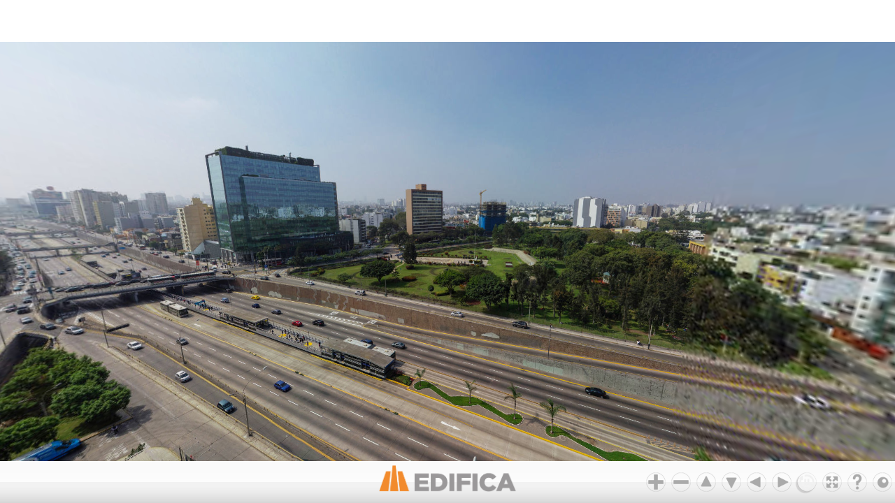

--- FILE ---
content_type: text/xml
request_url: https://edifica.com.pe/vista-360/360/360data/360_messages_es.xml
body_size: 4080
content:
<?xml version="1.0" encoding="UTF-8"?>
<krpano>

<!-- ************************ -->
<!--         Messages         -->
<!-- ************************ -->

  <data name="es_project_title"><![CDATA[360]]></data>
  <data name="es_project_author_name"><![CDATA[Drone Films Project]]></data>
  <data name="es_project_author_url"><![CDATA[http://www.dronefilmsproject.com]]></data>



  <data name="es_pano10_title"><![CDATA[40 METROS]]></data>






  <data name="es_controlBar_dockedThumbnailszoomInTip"><![CDATA[Aproximar]]></data>
  <data name="es_controlBar_dockedThumbnailszoomOutTip"><![CDATA[Alejar]]></data>
  <data name="es_controlBar_dockedThumbnailsmoveLeftTip"><![CDATA[Mover a la izquierda]]></data>
  <data name="es_controlBar_dockedThumbnailsmoveRightTip"><![CDATA[Mover a la Derecha]]></data>
  <data name="es_controlBar_dockedThumbnailsmoveUpTip"><![CDATA[Mover hacia Arriba]]></data>
  <data name="es_controlBar_dockedThumbnailsmoveDownTip"><![CDATA[Mover hacia Abajo]]></data>
  <data name="es_controlBar_dockedThumbnailsopenFsTip"><![CDATA[Introducir Pantalla Completa]]></data>
  <data name="es_controlBar_dockedThumbnailscloseFsTip"><![CDATA[Salir de Pantalla completa]]></data>
  <data name="es_controlBar_dockedThumbnailsautorotateOnTip"><![CDATA[Iniciar la rotación automática]]></data>
  <data name="es_controlBar_dockedThumbnailsautorotateOffTip"><![CDATA[Detener la Rotación Automática]]></data>
  <data name="es_controlBar_dockedThumbnailsdisplayHelpTip"><![CDATA[Mostrar Pantalla de Ayuda]]></data>
  <data name="es_controlBar_dockedThumbnailshideHelpTip"><![CDATA[Ocultar Pantalla de Ayuda]]></data>
  <data name="es_controlBar_dockedThumbnailsdisplayControlsTip"><![CDATA[Mostrar Controles]]></data>
  <data name="es_controlBar_dockedThumbnailshideControlsTip"><![CDATA[Ocultar los Controles]]></data>
  <data name="es_logowebsiteurl"><![CDATA[http://edifica.com.pe]]></data>
  <data name="es_logotooltipText"><![CDATA[Abrir sitio web]]></data>


  <data name="es_vr_setup_hmd0"><![CDATA[SELECCIONE SU HMD]]></data>
  <data name="es_vr_setup_advanced"><![CDATA[CONFIGURACIÓN AVANZADA]]></data>
  <data name="es_vr_setup_title"><![CDATA[CONFIGURACIÓN WEB VR]]></data>
  <data name="es_vr_setup_dvn1"><![CDATA[Dispositivo:]]></data>
  <data name="es_vr_setup_siz1"><![CDATA[Tamaño de pantalla:]]></data>
  <data name="es_vr_setup_ipd1"><![CDATA[IPD:]]></data>
  <data name="es_vr_setup_hmd1"><![CDATA[HMD:]]></data>
  <data name="es_vr_setup_hmd3"><![CDATA[Personalizar]]></data>
  <data name="es_vr_setup_cal"><![CDATA[Calibrar el giroscopio]]></data>
  <data name="es_vr_setup_sav"><![CDATA[GUARDAR]]></data>
  <data name="es_vr_setup_rst"><![CDATA[REINICIO]]></data>
  <data name="es_vr_setup_simple"><![CDATA[SIMPLE]]></data>
  <data name="es_vr_setup_cls"><![CDATA[CERRAR]]></data>
  <data name="es_vr_setup_m31"><![CDATA[CONFIGURACIÓN HMD]]></data>
  <data name="es_vr_setup_fov1"><![CDATA[FOV:]]></data>
  <data name="es_vr_setup_dst1"><![CDATA[Distorsión:]]></data>
  <data name="es_vr_setup_d2tx"><![CDATA[Distorsión 2:]]></data>
  <data name="es_vr_setup_vig1"><![CDATA[Viñeteado:]]></data>
  <data name="es_vr_setup_cac1"><![CDATA[Aberración cromática:]]></data>
  <data name="es_vr_setup_olp1"><![CDATA[Superposición:]]></data>
  <data name="es_vr_setup_m35"><![CDATA[RETORNO]]></data>
  <data name="es_vr_setup_cb1"><![CDATA[GIROSCOPIO]]></data>
  <data name="es_vr_setup_cb2"><![CDATA[Coloque el dispositivo sobre una superficie plana y [br ] y estable y pulse CALIBRAR[br] para corregir la deriva del giroscopio.]]></data>
  <data name="es_vr_setup_cb3"><![CDATA[CALIBRAR]]></data>
  <data name="es_vr_setup_cb4"><![CDATA[REINICIO]]></data>
  <data name="es_vr_setup_cb5"><![CDATA[RETORNO]]></data>
  <data name="es_vr_setup_cb6"><![CDATA[Calibrando...]]></data>
  <data name="es_vr_setup_cb7"><![CDATA[Calibración exitosa]]></data>
  <data name="es_vr_setup_cb8"><![CDATA[Calibración fracasada]]></data>
  <data name="es_vr_setup_unavailable"><![CDATA[El modo VR no está disponible en tu dispositivo]]></data>






</krpano>

--- FILE ---
content_type: text/xml
request_url: https://edifica.com.pe/vista-360/360/360data/360_skin.xml
body_size: 35050
content:
<?xml version="1.0" encoding="UTF-8"?>
<krpano version="1.19-pr16">

<!-- ********* -->
<!-- Gyroscope -->
<!-- ********* -->


<plugin name="gyroscope"
        url="%FIRSTXML%/graphics/gyro2.js"
        keep="true"
        devices="no-desktop.and.html5"

        onunavailable="checkGyroUnavailable();"
        sensor_mode="1"
        friction="auto"
        autocalibration="true"
        touch_mode="full"
        onavailable="delayedcall(1, checkGyroAvailability(););"
        enabled="false"
        activated="false"
        />

<events name="gyroscopeEvents" onnewpano="planarGyroscopeTest();" keep="true" />

<action name="planarGyroscopeTest">
  if(plugin[gyroscope],
    if(scene[get(xml.scene)].full360,
      set(sceneisfull360, false);
      sub(viewhfov, panoview.hmax, panoview.hmin);
      if (viewhfov == 360,
        sub(viewvfov, panoview.vmax, panoview.vmin);
        if (viewvfov == 180,
          set(sceneisfull360, true);
        );
      );
      if (sceneisfull360,
        set(plugin[gyroscope].camroll, true);
      ,
        set(plugin[gyroscope].camroll, false);
      );
    ,
      set(plugin[gyroscope].camroll, false);
    );
  );
</action>

<action name="changeGyroscopeState">
  if(plugin[gyroscope],
    if (plugin[gyroscope].isavailable,
      if(%1,
        set(plugin[gyroscope].activated,true);
      ,
        set(plugin[gyroscope].activated,false);
      );
      if (%1 != plugin[gyroscope].enabled,
        if(plugin[gyroscope].activated,
          switch(plugin[gyroscope].enabled);
        ,
          set(plugin[gyroscope].enabled, false);
        );
        if (plugin[gyroscope].enabled, events.dispatch(ongyroscopeon);, events.dispatch(ongyroscopeoff););
      );
    );
  );
</action>

<action name="checkGyroAvailability">
  if(plugin[gyroscope],
    if (plugin[gyroscope].isavailable,
      
      set(sceneisfull360, false);
      if (scene[get(xml.scene)].full360,
        sub(viewhfov, panoview.hmax, panoview.hmin);
        if (viewhfov == 360,
          sub(viewvfov, panoview.vmax, panoview.vmin);
          if (viewvfov == 180,
            set(sceneisfull360, true);
          );
        );
      );
      set(delaythegyrocheck, false);
      if (sceneisfull360 AND tour_firstlittleplanet, set(delaythegyrocheck, true));

      ifnot(delaythegyrocheck,
        switch(plugin[gyroscope].enabled);
        set(plugin[gyroscope].activated,true);
        set(tour_gyroscopedevices, true);
        events.dispatch(ongyroscopeavailable);
      ,
        delayedcall(1, checkGyroAvailability(););
      );
    ,
      set(tour_gyroscopedevices, false);
    );
    if (plugin[gyroscope].enabled, events.dispatch(ongyroscopeon);, events.dispatch(ongyroscopeoff););
  ,
    checkGyroUnavailable();
  );
</action>

<action name="checkGyroUnavailable">
  set(plugin[gyroscope].activated, false);
  set(plugin[gyroscope].enabled, false);
  set(tour_gyroscopedevices, false);
  events.dispatch(ongyroscopeunavailable);
</action>

<!-- ********** -->
<!-- Acoplado de miniaturas y barra de control -->
<!-- id : controlBar_dockedThumbnails -->
<!-- ********** -->

<krpano controlBar_dockedThumbnailsbarbuilt="false" controlBar_dockedThumbnailsIsOpened="false" />

<events name="controlBar_dockedThumbnailsbarevents" 
	onxmlcomplete="controlBar_dockedThumbnailsbuildMenuBar();"


	
	keep="true"/>



<action name="controlBar_dockedThumbnailsbuildMenuBar">
	ifnot (controlBar_dockedThumbnailsbarbuilt, controlBar_dockedThumbnailsbuildMenu(); set(controlBar_dockedThumbnailsbarbuilt, true););
</action>



<action name="controlBar_dockedThumbnailsbuildMenu">
	
    set(controlBar_dockedThumbnailsbutton_pos, 0);
    set(layer[controlBar_dockedThumbnailsbtn_hidecontrols].x, get(controlBar_dockedThumbnailsbutton_pos));
    set(layer[controlBar_dockedThumbnailsbtn_hidecontrols_bg].x, get(controlBar_dockedThumbnailsbutton_pos));
    inc(controlBar_dockedThumbnailsbutton_pos, 36);


      if (device.desktop,
        set(layer[controlBar_dockedThumbnailsbtn_display_help].x, get(controlBar_dockedThumbnailsbutton_pos));
        set(layer[controlBar_dockedThumbnailsbtn_display_help_bg].x, get(controlBar_dockedThumbnailsbutton_pos));
        set(layer[controlBar_dockedThumbnailsbtn_close_help].x  , get(controlBar_dockedThumbnailsbutton_pos));
        set(layer[controlBar_dockedThumbnailsbtn_close_help_bg].x  , get(controlBar_dockedThumbnailsbutton_pos));
        inc(controlBar_dockedThumbnailsbutton_pos, 36);
      );

      if (device.fullscreensupport,
        set(layer[controlBar_dockedThumbnailsbtn_openfs].x, get(controlBar_dockedThumbnailsbutton_pos));
        set(layer[controlBar_dockedThumbnailsbtn_closefs].x, get(controlBar_dockedThumbnailsbutton_pos));
        set(layer[controlBar_dockedThumbnailsbtn_openfs_bg ].x, get(controlBar_dockedThumbnailsbutton_pos));
        set(layer[controlBar_dockedThumbnailsbtn_closefs_bg].x, get(controlBar_dockedThumbnailsbutton_pos));
        inc(controlBar_dockedThumbnailsbutton_pos, 36);
      );



      set(layer[controlBar_dockedThumbnailsbtn_autorotate_on].x , get(controlBar_dockedThumbnailsbutton_pos));
      set(layer[controlBar_dockedThumbnailsbtn_autorotate_on_bg].x , get(controlBar_dockedThumbnailsbutton_pos));
      set(layer[controlBar_dockedThumbnailsbtn_autorotate_off].x, get(controlBar_dockedThumbnailsbutton_pos));
      set(layer[controlBar_dockedThumbnailsbtn_autorotate_off_bg].x, get(controlBar_dockedThumbnailsbutton_pos));
      inc(controlBar_dockedThumbnailsbutton_pos, 36);







      if (device.desktop,
        set(layer[controlBar_dockedThumbnailsbtn_right].x, get(controlBar_dockedThumbnailsbutton_pos));
        set(layer[controlBar_dockedThumbnailsbtn_right_bg].x, get(controlBar_dockedThumbnailsbutton_pos));
        inc(controlBar_dockedThumbnailsbutton_pos, 36);

        set(layer[controlBar_dockedThumbnailsbtn_left].x, get(controlBar_dockedThumbnailsbutton_pos));
        set(layer[controlBar_dockedThumbnailsbtn_left_bg].x, get(controlBar_dockedThumbnailsbutton_pos));
        inc(controlBar_dockedThumbnailsbutton_pos, 36);
      );

      if (device.desktop,
        set(layer[controlBar_dockedThumbnailsbtn_down].x, get(controlBar_dockedThumbnailsbutton_pos));
        set(layer[controlBar_dockedThumbnailsbtn_down_bg].x, get(controlBar_dockedThumbnailsbutton_pos));
        inc(controlBar_dockedThumbnailsbutton_pos, 36);

        set(layer[controlBar_dockedThumbnailsbtn_up].x, get(controlBar_dockedThumbnailsbutton_pos));
        set(layer[controlBar_dockedThumbnailsbtn_up_bg].x, get(controlBar_dockedThumbnailsbutton_pos));
        inc(controlBar_dockedThumbnailsbutton_pos, 36);
      );

      if (device.desktop,
        set(layer[controlBar_dockedThumbnailsbtn_out].x, get(controlBar_dockedThumbnailsbutton_pos));
        set(layer[controlBar_dockedThumbnailsbtn_out_bg].x, get(controlBar_dockedThumbnailsbutton_pos));
        inc(controlBar_dockedThumbnailsbutton_pos, 36);
        set(layer[controlBar_dockedThumbnailsbtn_in].x, get(controlBar_dockedThumbnailsbutton_pos));
        set(layer[controlBar_dockedThumbnailsbtn_in_bg].x, get(controlBar_dockedThumbnailsbutton_pos));
        inc(controlBar_dockedThumbnailsbutton_pos, 36);
      );




	
	
	
</action>

<events name="controlBar_dockedThumbnailsStartTourEvents" onTourStart="controlBar_dockedThumbnailsCallOnStartTour();" keep="true" />

<action name="controlBar_dockedThumbnailsCallOnStartTour">
	
	showTourControls();

</action>




    <layer name="controlBar_dockedThumbnails_bg"
           keep="true"
           url="%FIRSTXML%/graphics/dockedthumbscontrolbar/footer.png"
           zorder="2"
           width="100%"
           align="bottomleft"
           x="0"
           visible="false" />

    <style name="controlBar_dockedThumbnails_btn_style_bg"
            keep="true"
            parent="controlBar_dockedThumbnails_bg"
            crop="0|0|48|48"
            url="%FIRSTXML%/graphics/dockedthumbscontrolbar/btn_bg.png"
            align="bottomright"
            height="36"
            width="36"
            alpha="0.3"
            y="12"
            zorder="0"
            />
    <style name="controlBar_dockedThumbnails_btn_style_bg_off"
            keep="true"
            parent="controlBar_dockedThumbnails_bg"
            crop="0|0|48|48"
            url="%FIRSTXML%/graphics/dockedthumbscontrolbar/btn_bg.png"
            align="bottomright"
            height="36"
            width="36"
            alpha="0.3"
            y="12"
            zorder="0"
            />

    <style name="controlBar_dockedThumbnails_btn_style_on_bg"
           keep="true"
           parent="controlBar_dockedThumbnails_bg"
           crop="0|48|48|48"
           url="%FIRSTXML%/graphics/dockedthumbscontrolbar/btn_bg.png"
           align="bottomright"
           height="36"
           width="36"
           alpha="0.3"
           y="12"
           zorder="0"
           />
    <style name="controlBar_dockedThumbnails_btn_style_on_bg_off"
           keep="true"
           parent="controlBar_dockedThumbnails_bg"
           crop="0|0|48|48"
           url="%FIRSTXML%/graphics/dockedthumbscontrolbar/btn_bg.png"
           align="bottomright"
           height="36"
           width="36"
           alpha="0.3"
           y="12"
           zorder="0"
           />

    <style name="controlBar_dockedThumbnails_btn_down_style"
           keep="true"
           parent="controlBar_dockedThumbnails_bg"
                 crop="0| 0|48|48"
           onovercrop="0|48|48|48"
           ondowncrop="0|96|48|48"
           align="bottomright"
           height="36"
           width="36"
           x="0" y="12"
           zorder="1"
           onhover="showTooltip('plugin',controlBar_dockedThumbnailsmenuTooltipStyle);"
           onover="controlBar_dockedThumbnailsctrl_btn_onoveraction"
           onout="controlBar_dockedThumbnailsctrl_btn_onoutaction"
           />

    <style name="controlBar_dockedThumbnails_btn_style"
           keep="true"
           parent="controlBar_dockedThumbnails_bg"
                 crop="0| 0|48|48"
           onovercrop="0|48|48|48"
           ondowncrop="0|96|48|48"
           align="bottomright"
           height="36"
           width="36"
           x="0" y="12"
           zorder="1"
           onhover="showTooltip('plugin',controlBar_dockedThumbnailsmenuTooltipStyle);"
           onover="controlBar_dockedThumbnailsctrl_btn_onoveraction"
           ondown="controlBar_dockedThumbnailsctrl_btn_ondownaction"
           onout="controlBar_dockedThumbnailsctrl_btn_onoutaction"
           />
    <style name="controlBar_dockedThumbnails_btn_style_off"
           keep="true"
           parent="controlBar_dockedThumbnails_bg"
           align="bottomright"
           height="36"
           width="36"
           x="0" y="12"
           zorder="1"
           onhover="showTooltip('plugin',controlBar_dockedThumbnailsmenuTooltipStyle);"
           onout="hideTooltip();"
           />

  <action name="controlBar_dockedThumbnailsctrl_btn_onoveraction">
    txtadd(btn_bg_name, get(name), "_bg");
    set(layer[get(btn_bg_name)].crop, "0|48|48|48");
  </action>

  <action name="controlBar_dockedThumbnailsctrl_btn_ondownaction">
    txtadd(btn_bg_name, get(name), "_bg");
    set(layer[get(btn_bg_name)].crop, "0|96|48|48");
  </action>

  <action name="controlBar_dockedThumbnailsctrl_btn_onoutaction">
    txtadd(btn_bg_name, get(name), "_bg");
    set(layer[get(btn_bg_name)].crop, "0|0|48|48");
    hideTooltip();
  </action>

    <style name="controlBar_dockedThumbnails_btn_style_on"
            keep="true"
            parent="controlBar_dockedThumbnails_bg"
                  crop="0|48|48|48"
            onovercrop="0|48|48|48"
            ondowncrop="0|96|48|48"
            align="bottomright"
            height="36"
            width="36"
            y="12"
            zorder="1"
            onhover="showTooltip('plugin',controlBar_dockedThumbnailsmenuTooltipStyle);" 
            onout="hideTooltip();"
            />
    <style name="controlBar_dockedThumbnails_btn_style_on_off"
            keep="true"
            parent="controlBar_dockedThumbnails_bg"
            align="bottomright"
            height="36"
            width="36"
            y="12"
            zorder="1"
            onhover="showTooltip('plugin',controlBar_dockedThumbnailsmenuTooltipStyle);" 
            onout="hideTooltip();"
            />



    <layer name="controlBar_dockedThumbnailsbtn_in_bg" style="controlBar_dockedThumbnails_btn_style_bg" visible="false" devices="desktop"/>
    <layer name="controlBar_dockedThumbnailsbtn_in"
           url="%FIRSTXML%/graphics/dockedthumbscontrolbar/btn_zoom_in.png"
           style="controlBar_dockedThumbnails_btn_down_style"
           ondown="controlBar_dockedThumbnailsctrl_btn_ondownaction();viewControlZoomIn(false);"
           onup="viewControlZoomStop();
"
           tooltip="controlBar_dockedThumbnailszoomInTip"
           devices="desktop"
           visible="false"
           />
    <layer name="controlBar_dockedThumbnailsbtn_out_bg" style="controlBar_dockedThumbnails_btn_style_bg" visible="false" devices="desktop"/>
    <layer name="controlBar_dockedThumbnailsbtn_out"
           url="%FIRSTXML%/graphics/dockedthumbscontrolbar/btn_zoom_out.png"
           style="controlBar_dockedThumbnails_btn_down_style"
           ondown="controlBar_dockedThumbnailsctrl_btn_ondownaction();viewControlZoomOut(false);
"
           onup="viewControlZoomStop();
"
           tooltip="controlBar_dockedThumbnailszoomOutTip"
           devices="desktop"
           visible="false"
           />

    <layer name="controlBar_dockedThumbnailsbtn_left_bg" style="controlBar_dockedThumbnails_btn_style_bg" devices="desktop" visible="false" />
    <layer name="controlBar_dockedThumbnailsbtn_left"
           url="%FIRSTXML%/graphics/dockedthumbscontrolbar/btn_move_left.png"
           style="controlBar_dockedThumbnails_btn_down_style"
           ondown="controlBar_dockedThumbnailsctrl_btn_ondownaction();viewControlMoveLeft(false);
"
           onup="viewControlMoveHoriStop();
"
            tooltip="controlBar_dockedThumbnailsmoveLeftTip"
           devices="desktop"
           visible="false"
           />
    <layer name="controlBar_dockedThumbnailsbtn_right_bg" style="controlBar_dockedThumbnails_btn_style_bg" devices="desktop" visible="false" />
    <layer name="controlBar_dockedThumbnailsbtn_right"
           url="%FIRSTXML%/graphics/dockedthumbscontrolbar/btn_move_right.png"
           style="controlBar_dockedThumbnails_btn_down_style"
           ondown="controlBar_dockedThumbnailsctrl_btn_ondownaction();viewControlMoveRight(false);
"
           onup="viewControlMoveHoriStop();
"
            tooltip="controlBar_dockedThumbnailsmoveRightTip"
           devices="desktop"
           visible="false"
           />

    <layer name="controlBar_dockedThumbnailsbtn_up_bg" style="controlBar_dockedThumbnails_btn_style_bg" devices="desktop" visible="false" />
    <layer name="controlBar_dockedThumbnailsbtn_up"
           url="%FIRSTXML%/graphics/dockedthumbscontrolbar/btn_move_up.png"
           style="controlBar_dockedThumbnails_btn_down_style"
           ondown="controlBar_dockedThumbnailsctrl_btn_ondownaction();viewControlMoveUp(false);
"
           onup="viewControlMoveVertStop();
"
            tooltip="controlBar_dockedThumbnailsmoveUpTip"
           devices="desktop"
           visible="false"
           />
    <layer name="controlBar_dockedThumbnailsbtn_down_bg" style="controlBar_dockedThumbnails_btn_style_bg" devices="desktop" visible="false" />
    <layer name="controlBar_dockedThumbnailsbtn_down"
           url="%FIRSTXML%/graphics/dockedthumbscontrolbar/btn_move_down.png"
           style="controlBar_dockedThumbnails_btn_down_style"
           ondown="controlBar_dockedThumbnailsctrl_btn_ondownaction();viewControlMoveDown(false);
"
           onup="viewControlMoveVertStop();
"
            tooltip="controlBar_dockedThumbnailsmoveDownTip"
           devices="desktop"
           visible="false"
           />









    <layer name="controlBar_dockedThumbnailsbtn_openfs_bg" style="controlBar_dockedThumbnails_btn_style_bg" visible="false" devices="fullscreensupport" />
    <layer name="controlBar_dockedThumbnailsbtn_openfs"
           url="%FIRSTXML%/graphics/dockedthumbscontrolbar/btn_enter_fs.png"
           onclick="enterFullscreen();
"
           style="controlBar_dockedThumbnails_btn_style"
           visible="false"
           tooltip="controlBar_dockedThumbnailsopenFsTip"
           devices="fullscreensupport"
           />
    <layer name="controlBar_dockedThumbnailsbtn_closefs_bg" style="controlBar_dockedThumbnails_btn_style_on_bg" visible="false" devices="fullscreensupport" />
    <layer name="controlBar_dockedThumbnailsbtn_closefs"
           url="%FIRSTXML%/graphics/dockedthumbscontrolbar/btn_close_fs.png"
           onclick="exitFullscreen();
"
           style="controlBar_dockedThumbnails_btn_style_on"
           visible="false"
           tooltip="controlBar_dockedThumbnailscloseFsTip"
           devices="fullscreensupport"
           />

    <layer name="controlBar_dockedThumbnailsbtn_autorotate_on_bg" style="controlBar_dockedThumbnails_btn_style_bg" visible="false" />
    <layer name="controlBar_dockedThumbnailsbtn_autorotate_on"
           url="%FIRSTXML%/graphics/dockedthumbscontrolbar/btn_start_autorotation.png"
           onclick="resumeautorotation();
"
           style="controlBar_dockedThumbnails_btn_style"
           visible="false"
            tooltip="controlBar_dockedThumbnailsautorotateOnTip"
           />
    <layer name="controlBar_dockedThumbnailsbtn_autorotate_off_bg" style="controlBar_dockedThumbnails_btn_style_on_bg" visible="false" />
    <layer name="controlBar_dockedThumbnailsbtn_autorotate_off"
           url="%FIRSTXML%/graphics/dockedthumbscontrolbar/btn_stop_autorotation.png"
           onclick="pauseautorotation();
"
           style="controlBar_dockedThumbnails_btn_style_on"
           visible="false"
           tooltip="controlBar_dockedThumbnailsautorotateOffTip"
           />



    <layer name="controlBar_dockedThumbnailsbtn_display_help_bg" style="controlBar_dockedThumbnails_btn_style_bg" visible="false" devices="desktop" />
    <layer name="controlBar_dockedThumbnailsbtn_display_help"
           url="%FIRSTXML%/graphics/dockedthumbscontrolbar/btn_help.png"
           onclick="controlBar_dockedThumbnailsdisplayHelp();"
           style="controlBar_dockedThumbnails_btn_style"
           tooltip="controlBar_dockedThumbnailsdisplayHelpTip"
           devices="desktop"
           visible="false"
           />
    <layer name="controlBar_dockedThumbnailsbtn_close_help_bg" style="controlBar_dockedThumbnails_btn_style_on_bg" visible="false" devices="desktop"/>
    <layer name="controlBar_dockedThumbnailsbtn_close_help"
           url="%FIRSTXML%/graphics/dockedthumbscontrolbar/btn_help.png"
           onclick="controlBar_dockedThumbnailscloseHelp();"
           style="controlBar_dockedThumbnails_btn_style_on"
           visible="false"
           tooltip="controlBar_dockedThumbnailshideHelpTip"
           devices="desktop"
           />



    <layer name="controlBar_dockedThumbnailsbtn_hidecontrols_bg" style="controlBar_dockedThumbnails_btn_style_bg" visible="false" />
    <layer name="controlBar_dockedThumbnailsbtn_hidecontrols"
           url="%FIRSTXML%/graphics/dockedthumbscontrolbar/btn_hide_controls.png"
           style="controlBar_dockedThumbnails_btn_style"
           onclick="hideTourControls();
"
           visible="false"
            tooltip="controlBar_dockedThumbnailshideControlsTip"
           />

    <layer name="controlBar_dockedThumbnailsbtn_showcontrols"
                  crop="0| 0|48|48"
            onovercrop="0|48|48|48"
            ondowncrop="0|96|48|48"
            keep="true"
            url="%FIRSTXML%/graphics/dockedthumbscontrolbar/btn_show_controls_bg.png"
            align="bottomright"
            zorder="2"
            height="36"
            width="36"
            visible="false"
            y="12"
            x="0" >
    <layer name="controlBar_dockedThumbnailsbtn_showcontrols_fg"
                  crop="0| 0|48|48"
            onovercrop="0|48|48|48"
            ondowncrop="0|96|48|48"
            onclick="showTourControls();
"
            onhover="showTooltip('plugin',controlBar_dockedThumbnailsmenuTooltipStyle);"
            onout="hideTooltip();"
            tooltip="controlBar_dockedThumbnailsdisplayControlsTip"
            keep="true"
            url="%FIRSTXML%/graphics/dockedthumbscontrolbar/btn_show_controls.png"
            align="center"
            height="36"
            width="36"
            />
    </layer>

<events name="controlBar_dockedThumbnailshideshowcontrolsevent"
	hidetourcontrols="controlBar_dockedThumbnailshideMenuControls();"
	showtourcontrols="controlBar_dockedThumbnailsshowMenuControls();"
	keep="true"/>
	

<action name="controlBar_dockedThumbnailshideMenuControls">
	set(controlBar_dockedThumbnailsIsOpened, false);
	set(layer[controlBar_dockedThumbnails_bg].visible, false);
	set(layer[controlBar_dockedThumbnailsbtn_showcontrols].visible, true);
	set(layer[controlBar_dockedThumbnailsbtn_hidecontrols_bg].visible, false);
	set(layer[controlBar_dockedThumbnailsbtn_hidecontrols].visible, false);
	set(layer[controlBar_dockedThumbnailsbtn_in_bg].visible, false);
	set(layer[controlBar_dockedThumbnailsbtn_out_bg].visible, false);
	set(layer[controlBar_dockedThumbnailsbtn_in].visible, false);
	set(layer[controlBar_dockedThumbnailsbtn_out].visible, false);
	set(layer[controlBar_dockedThumbnailsbtn_right_bg].visible, false);
	set(layer[controlBar_dockedThumbnailsbtn_left_bg].visible, false);
	set(layer[controlBar_dockedThumbnailsbtn_right].visible, false);
	set(layer[controlBar_dockedThumbnailsbtn_left].visible, false);
	set(layer[controlBar_dockedThumbnailsbtn_down_bg].visible, false);
	set(layer[controlBar_dockedThumbnailsbtn_up_bg].visible, false);
	set(layer[controlBar_dockedThumbnailsbtn_down].visible, false);
	set(layer[controlBar_dockedThumbnailsbtn_up].visible, false);
		controlBar_dockedThumbnailsupdateAutorotationButtons();


		controlBar_dockedThumbnailsupdateFullscreenButtons();
		controlBar_dockedThumbnailsupdateHelpButtons();
</action>
<action name="controlBar_dockedThumbnailsshowMenuControls">
	set(controlBar_dockedThumbnailsIsOpened, true);
      controlBar_dockedThumbnailsupdateFullscreenButtons();
      controlBar_dockedThumbnailsupdateAutorotationButtons();


      controlBar_dockedThumbnailsupdateHelpButtons();
      set(layer[controlBar_dockedThumbnails_bg].visible, true);
	set(layer[controlBar_dockedThumbnailsbtn_showcontrols].visible, false);
	set(layer[controlBar_dockedThumbnailsbtn_hidecontrols_bg].visible, true);
	set(layer[controlBar_dockedThumbnailsbtn_hidecontrols].visible, true);
	set(layer[controlBar_dockedThumbnailsbtn_in_bg].visible, true);
	set(layer[controlBar_dockedThumbnailsbtn_out_bg].visible, true);
	set(layer[controlBar_dockedThumbnailsbtn_in].visible, true);
	set(layer[controlBar_dockedThumbnailsbtn_out].visible, true);
	set(layer[controlBar_dockedThumbnailsbtn_right_bg].visible, true);
	set(layer[controlBar_dockedThumbnailsbtn_left_bg].visible, true);
	set(layer[controlBar_dockedThumbnailsbtn_right].visible, true);
	set(layer[controlBar_dockedThumbnailsbtn_left].visible, true);
	set(layer[controlBar_dockedThumbnailsbtn_down_bg].visible, true);
	set(layer[controlBar_dockedThumbnailsbtn_up_bg].visible, true);
	set(layer[controlBar_dockedThumbnailsbtn_down].visible, true);
	set(layer[controlBar_dockedThumbnailsbtn_up].visible, true);
	
	
</action>


    <layer name="controlBar_dockedThumbnailshelpScreenBg" align="center" keep="true" onclick="controlBar_dockedThumbnailscloseHelp();"
           url="%FIRSTXML%/graphics/dockedthumbscontrolbar/help_screen_bg.png"
           visible="false"
           zorder="97"
           >
      <layer name="controlBar_dockedThumbnailshelpScreen" align="center" keep="true" onclick="controlBar_dockedThumbnailscloseHelp();" 
             url="%FIRSTXML%/graphics/dockedthumbscontrolbar/help_screen_fg.png"
             height="100%" 
             width="prop" 
             displayed="false"
             />
    </layer>
    <action name="controlBar_dockedThumbnailsdisplayHelp">
      if (device.desktop,
        set(layer[controlBar_dockedThumbnailshelpScreen].displayed, true);
        set(layer[controlBar_dockedThumbnailshelpScreenBg].visible,true);
        controlBar_dockedThumbnailsupdateHelpButtons();
      );
    </action>
    <action name="controlBar_dockedThumbnailscloseHelp">
      if (device.desktop,
        set(layer[controlBar_dockedThumbnailshelpScreen].displayed, false);
        set(layer[controlBar_dockedThumbnailshelpScreenBg].visible,false);
        controlBar_dockedThumbnailsupdateHelpButtons();
      );
    </action>
	<action name="controlBar_dockedThumbnailsHideHelpButtons">
		set(layer[controlBar_dockedThumbnailsbtn_display_help].visible, false);
		set(layer[controlBar_dockedThumbnailsbtn_close_help].visible, false);
		set(layer[controlBar_dockedThumbnailsbtn_display_help_bg].visible, false);
		set(layer[controlBar_dockedThumbnailsbtn_close_help_bg].visible, false);
	</action>
	<action name="controlBar_dockedThumbnailsShowHelpButtons">
		if (layer[controlBar_dockedThumbnailshelpScreen].displayed,
			set(layer[controlBar_dockedThumbnailsbtn_close_help].visible, true);
			set(layer[controlBar_dockedThumbnailsbtn_display_help].visible, false);
			set(layer[controlBar_dockedThumbnailsbtn_close_help_bg].visible, true);
			set(layer[controlBar_dockedThumbnailsbtn_display_help_bg].visible, false);
		,
			set(layer[controlBar_dockedThumbnailsbtn_display_help].visible, true);
			set(layer[controlBar_dockedThumbnailsbtn_close_help].visible, false);
			set(layer[controlBar_dockedThumbnailsbtn_display_help_bg].visible, true);
			set(layer[controlBar_dockedThumbnailsbtn_close_help_bg].visible, false);
		);
	</action>
	<action name="controlBar_dockedThumbnailsupdateHelpButtons">
	if (device.desktop,
		if (tour_displaycontrols,
			controlBar_dockedThumbnailsShowHelpButtons();
		,
			controlBar_dockedThumbnailsHideHelpButtons();
		);
	,
		controlBar_dockedThumbnailsHideHelpButtons();
	);
	</action>
    


	<events name="controlBar_dockedThumbnailsmenufullscreenchangeevent"
		onenterfullscreen="controlBar_dockedThumbnailsupdateFullscreenButtons();"
		onexitfullscreen="controlBar_dockedThumbnailsupdateFullscreenButtons();"
		keep="true"/>
	<action name="controlBar_dockedThumbnailsHideFullscreenButtons">
		set(layer[controlBar_dockedThumbnailsbtn_openfs].visible , false);
		set(layer[controlBar_dockedThumbnailsbtn_closefs].visible, false);
		set(layer[controlBar_dockedThumbnailsbtn_openfs_bg].visible, false);
		set(layer[controlBar_dockedThumbnailsbtn_closefs_bg].visible, false);
	</action>
	<action name="controlBar_dockedThumbnailsShowFullscreenButtons">
		if (device.fullscreensupport,
			if(tour_fullscreen,
				set(layer[controlBar_dockedThumbnailsbtn_openfs].visible , false);
				set(layer[controlBar_dockedThumbnailsbtn_closefs].visible, true);
				set(layer[controlBar_dockedThumbnailsbtn_openfs_bg].visible, false);
				set(layer[controlBar_dockedThumbnailsbtn_closefs_bg].visible, true);
			,
				set(layer[controlBar_dockedThumbnailsbtn_openfs].visible ,true);
				set(layer[controlBar_dockedThumbnailsbtn_closefs].visible,false);
				set(layer[controlBar_dockedThumbnailsbtn_openfs_bg].visible, true);
				set(layer[controlBar_dockedThumbnailsbtn_closefs_bg].visible, false);
			);
		,
			controlBar_dockedThumbnailsHideFullscreenButtons();
		);
	</action>
	<action name="controlBar_dockedThumbnailsupdateFullscreenButtons">
		if (tour_displaycontrols,
			controlBar_dockedThumbnailsShowFullscreenButtons();
		,
			controlBar_dockedThumbnailsHideFullscreenButtons();
		);
	</action>

	<events name="controlBar_dockedThumbnailsAutorotationEvents"
		onstartautorotation="controlBar_dockedThumbnailsupdateAutorotationButtons();"
		onresumeautorotation="controlBar_dockedThumbnailsupdateAutorotationButtons();"
		onstopautorotation="controlBar_dockedThumbnailsupdateAutorotationButtons();"
		onpauseautorotation="controlBar_dockedThumbnailsupdateAutorotationButtons();"
		keep="true"/>
	<action name="controlBar_dockedThumbnailsHideAutorotationButtons">
		set(layer[controlBar_dockedThumbnailsbtn_autorotate_off].visible, false);
		set(layer[controlBar_dockedThumbnailsbtn_autorotate_on].visible , false);
		set(layer[controlBar_dockedThumbnailsbtn_autorotate_off_bg].visible, false);
		set(layer[controlBar_dockedThumbnailsbtn_autorotate_on_bg].visible , false);
	</action>
	<action name="controlBar_dockedThumbnailsShowAutorotationButtons">
		if(autorotate.enabled == false,
			set(layer[controlBar_dockedThumbnailsbtn_autorotate_off].visible, false);
			set(layer[controlBar_dockedThumbnailsbtn_autorotate_on].visible , true);
			set(layer[controlBar_dockedThumbnailsbtn_autorotate_off_bg].visible, false);
			set(layer[controlBar_dockedThumbnailsbtn_autorotate_on_bg].visible , true);
		,
			set(layer[controlBar_dockedThumbnailsbtn_autorotate_off].visible, true);
			set(layer[controlBar_dockedThumbnailsbtn_autorotate_on].visible , false);
			set(layer[controlBar_dockedThumbnailsbtn_autorotate_off_bg].visible, true);
			set(layer[controlBar_dockedThumbnailsbtn_autorotate_on_bg].visible , false);
		);
	</action>
	<action name="controlBar_dockedThumbnailsupdateAutorotationButtons">
		if (tour_displaycontrols,
			controlBar_dockedThumbnailsShowAutorotationButtons();
		,
			controlBar_dockedThumbnailsHideAutorotationButtons();
		);
	</action>



	<layer name="controlBar_dockedThumbnailsmenuTooltipStyle"
	keep="true"
	enabled="false"
	capture="false"
	type="text"
	align="center"
	bg="true"
	bgcolor="0xffffff"
	bgalpha="0.50000762951094835"
	bgborder="0"
	css="color:#0b0601;font-family:Times New Roman;font-weight:bold;font-size:14px;text-align:left;"
	edge="bottom"
	interactivecontent="false"
	zorder="0"
	padding="2"
	xoffset="0"
	yoffset="0"
	visible="false"
	html=""
	/>



<!-- ********** -->
<!-- Logo -->
<!-- id : logo -->
<!-- ********** -->


  <layer align="bottom"
         x="0"
         y="15"
         zorder="3"
         name="logo"
         keep="true"
         visible="false"
         capture="false"

			tooltip="logotooltipText"
			onhover="showTooltip('plugin');"
			onout="hideTooltip();"
         url="%FIRSTXML%/graphics/logo/edifica_-_logo_-_rgb-_png_copy.png" 
         onclick="
getmessage(urltoopen,logowebsiteurl);openurl(get(urltoopen),_blank);
"

         height="40"
         width="198"

         />

  <events name="logoevents" 
    onTourStart="showlogo();"
    hidetourcontrols="hidelogo();"
    showtourcontrols="showlogo();"
    keep="true" />

  <action name="hidelogo">
    set(layer[logo].visible, false);
  </action>
  <action name="showlogo">
    if (tour_displaycontrols,
      set(layer[logo].visible, true);
    );
  </action>





  <!-- Hide / Show Controls -->
  <action name="hideTourControls">set(tour_displaycontrols, false);events.dispatch(hidetourcontrols);</action>
  <action name="showTourControls">set(tour_displaycontrols, true); events.dispatch(showtourcontrols);</action>


  <!-- Fullscreen Management -->
  <action name="exitFullScreen" devices="fullscreensupport">set(tour_fullscreen,false);set(fullscreen,false);</action>
  <action name="enterFullScreen" devices="fullscreensupport">set(tour_fullscreen,true);set(fullscreen,true);</action>
  <action name="switchFullScreen">if(tour_fullscreen,exitFullScreen();,enterFullScreen(););</action>

  
  <events name="krpanoExitFullscreenEvent"
    onexitfullscreen="if(tour_fullscreen,exitFullScreenChangeEvent(););"
    keep="true" />

  <action name="exitFullScreenChangeEvent" devices="fullscreensupport">set(tour_fullscreen,false);events.dispatch(onexitfullscreen);</action>

<action name="viewControlMoveUp">
	if(%1,
		if(%2,
			set(isfullvertical, false);
			ifnot(scene[get(xml.scene)].planar,
				sub(viewvfov, panoview.vmax, panoview.vmin);
				if (viewvfov == 180,
					set(isfullvertical, true);
				);
			);
			if(isfullvertical == false AND calc(view.vlookat-%2) LT view.vlookatmin,
				moveto(get(view.hlookat), get(view.vlookatmin));
			,
				moveto(get(view.hlookat), calc(view.vlookat-%2));
			);
		,
			set(vlookat_moveforce, -1);
			delayedcall(0.1, viewControlMoveVertStop());
		);
	,
		set(vlookat_moveforce, -1);
	);
</action>
<action name="viewControlMoveDown">
	if(%1,
		if(%2,
			set(isfullvertical, false);
			ifnot(scene[get(xml.scene)].planar,
				sub(viewvfov, panoview.vmax, panoview.vmin);
				if (viewvfov == 180,
					set(isfullvertical, true);
				);
			);
			if(sceneisfull360 == false AND calc(view.vlookat+%2) GT view.vlookatmax,
				moveto(get(view.hlookat), get(view.vlookatmax));
			,
				moveto(get(view.hlookat), calc(view.vlookat+%2));
			);
		,
			set(vlookat_moveforce, +1);
			delayedcall(0.1, viewControlMoveVertStop());
		);
	,
		set(vlookat_moveforce, +1);
	);
</action>
<action name="viewControlMoveLeft">
	if(%1,
		if(%2,
			set(isfullhorizontal, false);
			ifnot(scene[get(xml.scene)].planar,
				sub(viewhfov, panoview.hmax, panoview.hmin);
				if (viewhfov == 360,
					set(isfullhorizontal, true);
				);
			);
			if(isfullhorizontal == false AND calc(view.hlookat-%2) LT view.hlookatmin,
				moveto(get(view.hlookatmin), get(view.vlookat));
			,
				moveto(calc(view.hlookat-%2), get(view.vlookat));
			);
		,
			set(hlookat_moveforce, -1);
			delayedcall(0.1, viewControlMoveHoriStop());
		);
	,
		set(hlookat_moveforce, -1);
	);
</action>
<action name="viewControlMoveRight">
	if(%1,
		if(%2,
			set(isfullhorizontal, false);
			ifnot(scene[get(xml.scene)].planar,
				sub(viewhfov, panoview.hmax, panoview.hmin);
				if (viewhfov == 360,
					set(isfullhorizontal, true);
				);
			);
			if(isfullhorizontal == false AND calc(view.hlookat+%2) GT view.hlookatmax,
				moveto(get(view.hlookatmax), get(view.vlookat));
			,
				moveto(calc(view.hlookat+%2), get(view.vlookat));
			);
		,
			set(hlookat_moveforce, +1);
			delayedcall(0.1, viewControlMoveHoriStop());
			
		);
	,
		set(hlookat_moveforce, +1);
	);
</action>
<action name="viewControlMoveHoriStop">
	set(hlookat_moveforce, 0);
</action>
<action name="viewControlMoveVertStop">
	set(vlookat_moveforce, 0);
</action>

<action name="viewControlZoomIn">
	if(%1,
		if(%2,
			if(%2 LT view.fovmin,
				zoomto(get(view.fovmin));
			,
				if(%2 LT view.fov,
					zoomto(%2);
				);
			);
		,
			set(fov_moveforce, -1);
			delayedcall(0.1, viewControlZoomStop());
		);
	,
		set(fov_moveforce, -1);
	);
</action>
<action name="viewControlZoomOut">
	if(%1,
		if(%2,
			if(%2 GT view.fovmax,
				zoomto(get(view.fovmax));
			,
				if(%2 GT view.fov,
					zoomto(%2);
				);
			);
		,
			set(fov_moveforce, +1);
			delayedcall(0.1, viewControlZoomStop());
		);
	,
		set(fov_moveforce, +1);
	);
</action>
<action name="viewControlZoomStop">
	set(fov_moveforce, 0);
</action>

</krpano>

--- FILE ---
content_type: text/xml
request_url: https://edifica.com.pe/vista-360/360/360data/360.xml
body_size: 5487
content:
<?xml version="1.0" encoding="UTF-8"?>
<krpano version="1.19-pr16"
        onstart="startup"
        logkey="false"
        bgcolor="#ffffff"
        projectfloorplanurl=""
        projecttitleid="project_title"
        projectdescriptionid="">


  <security cors="">
    <!--
    <crossdomainxml url="http://RESSOURCES_URL/crossdomain.xml" />
    -->
    <allowdomain domain="*" />
  </security>

  <krpano tour_firststartactiondone="false" />
  <events name="startbehavioursevents" onxmlcomplete="startbehavioursxmlcompleteaction();" keep="true"/>

  <!-- generated by Panotour Pro V2.5.14 64bits : 22-05-2019 19-20-58 -->
  <!-- Project file : /Volumes/4TB IVAN WD/Phantom 4 Pro/EDIFICA/360 Edifica/Reducto/360.kpt -->
  <!-- Plugins and Spot Styles -->
  <include url="%FIRSTXML%/360_skin.xml"/>
  <!-- Core actions -->
  <include url="%FIRSTXML%/360_core.xml"/>
  <!-- Tour Messages -->
  <include url="%FIRSTXML%/360_messages_es.xml"/>

  <action name="startup">

    if (s !== null, if (startscene === null OR startscene === "undefined", set(startscene, get(s));); );
    if (startscene === null OR startscene === "undefined",
      set(startscene, pano10);
    );
    if(startlanguage !== null AND startlanguage !== "undefined",
      set(tour_language, get(startlanguage));
    );
    if(starttime !== null AND starttime !== "undefined" AND starttime GT 0,
      set(videoscenestarttime, get(starttime));
    ,
      set(videoscenestarttime, 0);
    );
    mainloadsceneStartup(get(startscene));
    if (h !== null,
      if (v !== null,
        if (f !== null,
          lookat(get(h), get(v), get(f));
         ,
          lookat(get(h), get(v));
        );
      ,
        if (f !== null,
          lookat(get(h), get(view.vlookat), get(f));
         ,
          lookat(get(h), get(view.vlookat));
        );
      );
    ,
      if (v !== null,
        if (f !== null,
          lookat(get(view.hlookat), get(v), get(f));
         ,
          lookat(get(view.hlookat), get(v));
        );
      ,
        if (f !== null,
          lookat(get(view.hlookat), get(view.vlookat), get(f));
        );
      );
    );
  </action>

  <!-- 1 Groups -->

  <!-- Group Grupo 11 : 1 panoramas -->
  
<!-- **** @PanoName="40 METROS" @PanoFile="/Volumes/4TB IVAN WD/Phantom 4 Pro/EDIFICA/360 Edifica/Reducto/Reducto LR/Reducto360 FINAL.jpg" **** -->
<!-- **** Width="20000px" Height="10000px" **** -->
<scene name="pano10"
       heading="0"
       thumburl="%FIRSTXML%/_45_metros_10/thumbnail.jpg"
       backgroundsound=""
       backgroundsoundloops="0"
       haspolygons="false"
       titleid="pano10_title"
       descriptionid=""
       multires="true"
       planar="false"
       full360="true"
       video="false"
       seen="false">
    <autorotate horizon="10.640000" tofov="90.000000" waittime="1" speed="5"/>
    <panoview h="-0.890000" v="10.640000" fov="90.000000" hmin="-180" hmax="180" vmin="-90" vmax="90" fovmax="90" />
    <view fisheye="0"
          limitview="range"
          hlookatmin="-180"
          hlookatmax="180"
          vlookatmin="-90"
          vlookatmax="90"
          maxpixelzoom="1.0"
          fovtype="VFOV"
          fovmax="90"
          fov="90.000000"
          hlookat="-0.890000"
          vlookat="10.640000"/>
    <preview url="%FIRSTXML%/_45_metros_10/preview.jpg" type="CUBESTRIP" striporder="FRBLUD" />
    <image type="CUBE" multires="true" baseindex="0" tilesize="512" devices="!androidstock|webgl">
      <level tiledimagewidth="6656" tiledimageheight="6656">
          <front url="_45_metros_10/0/3/%v_%u.jpg"/>
          <right url="_45_metros_10/1/3/%v_%u.jpg"/>
          <back  url="_45_metros_10/2/3/%v_%u.jpg"/>
          <left  url="_45_metros_10/3/3/%v_%u.jpg"/>
          <up    url="_45_metros_10/4/3/%v_%u.jpg"/>
          <down  url="_45_metros_10/5/3/%v_%u.jpg"/>
      </level>
      <level tiledimagewidth="3584" tiledimageheight="3584">
          <front url="_45_metros_10/0/2/%v_%u.jpg"/>
          <right url="_45_metros_10/1/2/%v_%u.jpg"/>
          <back  url="_45_metros_10/2/2/%v_%u.jpg"/>
          <left  url="_45_metros_10/3/2/%v_%u.jpg"/>
          <up    url="_45_metros_10/4/2/%v_%u.jpg"/>
          <down  url="_45_metros_10/5/2/%v_%u.jpg"/>
      </level>
      <level tiledimagewidth="2048" tiledimageheight="2048">
          <front url="_45_metros_10/0/1/%v_%u.jpg"/>
          <right url="_45_metros_10/1/1/%v_%u.jpg"/>
          <back  url="_45_metros_10/2/1/%v_%u.jpg"/>
          <left  url="_45_metros_10/3/1/%v_%u.jpg"/>
          <up    url="_45_metros_10/4/1/%v_%u.jpg"/>
          <down  url="_45_metros_10/5/1/%v_%u.jpg"/>
      </level>
      <level tiledimagewidth="1024" tiledimageheight="1024">
          <front url="_45_metros_10/0/0/%v_%u.jpg"/>
          <right url="_45_metros_10/1/0/%v_%u.jpg"/>
          <back  url="_45_metros_10/2/0/%v_%u.jpg"/>
          <left  url="_45_metros_10/3/0/%v_%u.jpg"/>
          <up    url="_45_metros_10/4/0/%v_%u.jpg"/>
          <down  url="_45_metros_10/5/0/%v_%u.jpg"/>
      </level>
    </image>
    <image type="CUBE" devices="androidstock.and.no-webgl">
      <front url="_45_metros_10/mobile/0.jpg"/>
      <right url="_45_metros_10/mobile/1.jpg"/>
      <back  url="_45_metros_10/mobile/2.jpg"/>
      <left  url="_45_metros_10/mobile/3.jpg"/>
      <up    url="_45_metros_10/mobile/4.jpg"/>
      <down  url="_45_metros_10/mobile/5.jpg"/>
    </image>






</scene>

  <krpano nofullspherepanoavailable="false" />



</krpano>

